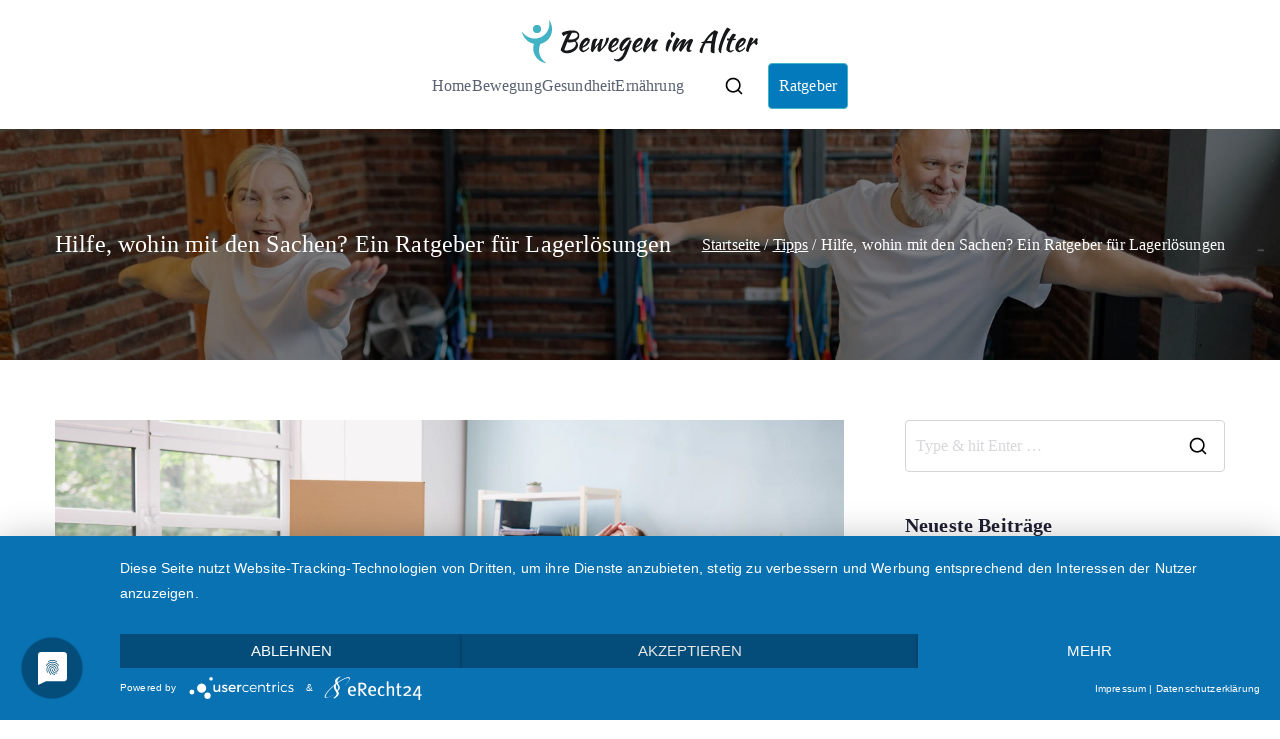

--- FILE ---
content_type: text/html; charset=UTF-8
request_url: https://bewegen-im-alter.de/hilfe-wohin-mit-den-sachen-ein-ratgeber-fuer-lagerloesungen/
body_size: 11474
content:
<!doctype html><html lang="de"><head><meta charset="UTF-8"><meta name="viewport" content="width=device-width, initial-scale=1"><link rel="profile" href="http://gmpg.org/xfn/11"><meta name='robots' content='index, follow, max-image-preview:large, max-snippet:-1, max-video-preview:-1' /><link media="all" href="https://bewegen-im-alter.de/wp-content/cache/autoptimize/css/autoptimize_62f0b99db90202768c42e2a512e631bc.css" rel="stylesheet"><title>Bewegen im Alter - Hilfe, wohin mit den Sachen? Ein Ratgeber für Lagerlösungen</title><meta name="description" content="Bewegen im Alter - Ihr Ratgeber - Hilfe, wohin mit den Sachen? Ein Ratgeber für Lagerlösungen" /><link rel="canonical" href="https://bewegen-im-alter.de/hilfe-wohin-mit-den-sachen-ein-ratgeber-fuer-lagerloesungen/" /><meta property="og:locale" content="de_DE" /><meta property="og:type" content="article" /><meta property="og:title" content="Bewegen im Alter - Hilfe, wohin mit den Sachen? Ein Ratgeber für Lagerlösungen" /><meta property="og:description" content="Bewegen im Alter - Ihr Ratgeber - Hilfe, wohin mit den Sachen? Ein Ratgeber für Lagerlösungen" /><meta property="og:url" content="https://bewegen-im-alter.de/hilfe-wohin-mit-den-sachen-ein-ratgeber-fuer-lagerloesungen/" /><meta property="og:site_name" content="Bewegen im Alter" /><meta property="article:published_time" content="2023-05-24T13:13:24+00:00" /><meta property="article:modified_time" content="2023-07-24T13:27:12+00:00" /><meta property="og:image" content="https://bewegen-im-alter.de/wp-content/uploads/2023/07/AdobeStock_618821939.jpg" /><meta property="og:image:width" content="1920" /><meta property="og:image:height" content="1012" /><meta property="og:image:type" content="image/jpeg" /><meta name="author" content="Bewegen im Alter" /><meta name="twitter:card" content="summary_large_image" /><meta name="twitter:label1" content="Verfasst von" /><meta name="twitter:data1" content="Bewegen im Alter" /><meta name="twitter:label2" content="Geschätzte Lesezeit" /><meta name="twitter:data2" content="3 Minuten" /> <script type="application/ld+json" class="yoast-schema-graph">{"@context":"https://schema.org","@graph":[{"@type":"Article","@id":"https://bewegen-im-alter.de/hilfe-wohin-mit-den-sachen-ein-ratgeber-fuer-lagerloesungen/#article","isPartOf":{"@id":"https://bewegen-im-alter.de/hilfe-wohin-mit-den-sachen-ein-ratgeber-fuer-lagerloesungen/"},"author":{"name":"Bewegen im Alter","@id":"https://bewegen-im-alter.de/#/schema/person/0a3ee399f3dce52330db7bc620a670eb"},"headline":"Hilfe, wohin mit den Sachen? Ein Ratgeber für Lagerlösungen","datePublished":"2023-05-24T13:13:24+00:00","dateModified":"2023-07-24T13:27:12+00:00","mainEntityOfPage":{"@id":"https://bewegen-im-alter.de/hilfe-wohin-mit-den-sachen-ein-ratgeber-fuer-lagerloesungen/"},"wordCount":568,"publisher":{"@id":"https://bewegen-im-alter.de/#organization"},"image":{"@id":"https://bewegen-im-alter.de/hilfe-wohin-mit-den-sachen-ein-ratgeber-fuer-lagerloesungen/#primaryimage"},"thumbnailUrl":"https://bewegen-im-alter.de/wp-content/uploads/2023/07/AdobeStock_618821939.jpg","articleSection":["Tipps"],"inLanguage":"de"},{"@type":"WebPage","@id":"https://bewegen-im-alter.de/hilfe-wohin-mit-den-sachen-ein-ratgeber-fuer-lagerloesungen/","url":"https://bewegen-im-alter.de/hilfe-wohin-mit-den-sachen-ein-ratgeber-fuer-lagerloesungen/","name":"Bewegen im Alter - Hilfe, wohin mit den Sachen? Ein Ratgeber für Lagerlösungen","isPartOf":{"@id":"https://bewegen-im-alter.de/#website"},"primaryImageOfPage":{"@id":"https://bewegen-im-alter.de/hilfe-wohin-mit-den-sachen-ein-ratgeber-fuer-lagerloesungen/#primaryimage"},"image":{"@id":"https://bewegen-im-alter.de/hilfe-wohin-mit-den-sachen-ein-ratgeber-fuer-lagerloesungen/#primaryimage"},"thumbnailUrl":"https://bewegen-im-alter.de/wp-content/uploads/2023/07/AdobeStock_618821939.jpg","datePublished":"2023-05-24T13:13:24+00:00","dateModified":"2023-07-24T13:27:12+00:00","description":"Bewegen im Alter - Ihr Ratgeber - Hilfe, wohin mit den Sachen? Ein Ratgeber für Lagerlösungen","breadcrumb":{"@id":"https://bewegen-im-alter.de/hilfe-wohin-mit-den-sachen-ein-ratgeber-fuer-lagerloesungen/#breadcrumb"},"inLanguage":"de","potentialAction":[{"@type":"ReadAction","target":["https://bewegen-im-alter.de/hilfe-wohin-mit-den-sachen-ein-ratgeber-fuer-lagerloesungen/"]}]},{"@type":"ImageObject","inLanguage":"de","@id":"https://bewegen-im-alter.de/hilfe-wohin-mit-den-sachen-ein-ratgeber-fuer-lagerloesungen/#primaryimage","url":"https://bewegen-im-alter.de/wp-content/uploads/2023/07/AdobeStock_618821939.jpg","contentUrl":"https://bewegen-im-alter.de/wp-content/uploads/2023/07/AdobeStock_618821939.jpg","width":1920,"height":1012,"caption":"Home Business Lieferung und Verpackung Arbeit"},{"@type":"BreadcrumbList","@id":"https://bewegen-im-alter.de/hilfe-wohin-mit-den-sachen-ein-ratgeber-fuer-lagerloesungen/#breadcrumb","itemListElement":[{"@type":"ListItem","position":1,"name":"Startseite","item":"https://bewegen-im-alter.de/"},{"@type":"ListItem","position":2,"name":"Ratgeber","item":"https://bewegen-im-alter.de/ratgeber/"},{"@type":"ListItem","position":3,"name":"Hilfe, wohin mit den Sachen? Ein Ratgeber für Lagerlösungen"}]},{"@type":"WebSite","@id":"https://bewegen-im-alter.de/#website","url":"https://bewegen-im-alter.de/","name":"Bewegen im Alter","description":"Der Ratgeber","publisher":{"@id":"https://bewegen-im-alter.de/#organization"},"potentialAction":[{"@type":"SearchAction","target":{"@type":"EntryPoint","urlTemplate":"https://bewegen-im-alter.de/?s={search_term_string}"},"query-input":{"@type":"PropertyValueSpecification","valueRequired":true,"valueName":"search_term_string"}}],"inLanguage":"de"},{"@type":"Organization","@id":"https://bewegen-im-alter.de/#organization","name":"Bewegen im Alter","url":"https://bewegen-im-alter.de/","logo":{"@type":"ImageObject","inLanguage":"de","@id":"https://bewegen-im-alter.de/#/schema/logo/image/","url":"https://bewegen-im-alter.de/wp-content/uploads/2021/03/Bewegen-im-Alter-Logo-Schwarz.png","contentUrl":"https://bewegen-im-alter.de/wp-content/uploads/2021/03/Bewegen-im-Alter-Logo-Schwarz.png","width":236,"height":43,"caption":"Bewegen im Alter"},"image":{"@id":"https://bewegen-im-alter.de/#/schema/logo/image/"}},{"@type":"Person","@id":"https://bewegen-im-alter.de/#/schema/person/0a3ee399f3dce52330db7bc620a670eb","name":"Bewegen im Alter","image":{"@type":"ImageObject","inLanguage":"de","@id":"https://bewegen-im-alter.de/#/schema/person/image/","url":"https://secure.gravatar.com/avatar/8ac067cf1f1302ec007959c287e8de1872bfc56447a475bdb4c23e0d6fe0e263?s=96&d=mm&r=g","contentUrl":"https://secure.gravatar.com/avatar/8ac067cf1f1302ec007959c287e8de1872bfc56447a475bdb4c23e0d6fe0e263?s=96&d=mm&r=g","caption":"Bewegen im Alter"},"sameAs":["https://bewegen-im-alter.de"]}]}</script> <link rel="alternate" type="application/rss+xml" title="Bewegen im Alter &raquo; Feed" href="https://bewegen-im-alter.de/feed/" /><link rel="alternate" title="oEmbed (JSON)" type="application/json+oembed" href="https://bewegen-im-alter.de/wp-json/oembed/1.0/embed?url=https%3A%2F%2Fbewegen-im-alter.de%2Fhilfe-wohin-mit-den-sachen-ein-ratgeber-fuer-lagerloesungen%2F" /><link rel="alternate" title="oEmbed (XML)" type="text/xml+oembed" href="https://bewegen-im-alter.de/wp-json/oembed/1.0/embed?url=https%3A%2F%2Fbewegen-im-alter.de%2Fhilfe-wohin-mit-den-sachen-ein-ratgeber-fuer-lagerloesungen%2F&#038;format=xml" /><style id='zakra-style-inline-css' type='text/css'>.zak-header-builder .zak-header-top-row{background-color:#18181B;}.zak-header-builder .zak-main-nav{border-bottom-color:#e9ecef;}.zak-header-builder .zak-secondary-nav{border-bottom-color:#e9ecef;}.zak-header-builder .zak-tertiary-menu{border-bottom-color:#e9ecef;}.zak-header-builder .zak-header-buttons .zak-header-button .zak-button{background-color:#027abb;}.zak-footer-builder .zak-footer-bottom-row{background-color:#18181B;}.zak-footer-builder .zak-footer-bottom-row{border-color:#3F3F46;}.zak-footer-builder .zak-footer-bottom-row{color:#fafafa;}.zak-header-builder, .zak-header-sticky-wrapper .sticky-header{border-color:#E4E4E7;}.zak-footer-builder .zak-footer-main-row ul li{border-bottom-width:0px;}.zak-footer-builder .zak-footer-main-row ul li{border-bottom-color:#e9ecef;}:root{--top-grid-columns: 4;
			--main-grid-columns: 4;
			--bottom-grid-columns: 1;
			} .zak-footer-builder .zak-bottom-row{justify-items: center;} .zak-footer-builder .zak-footer-main-row .widget-title, .zak-footer-builder .zak-footer-main-row h1, .zak-footer-builder .zak-footer-main-row h2, .zak-footer-builder .zak-footer-main-row h3, .zak-footer-builder .zak-footer-main-row h4, .zak-footer-builder .zak-footer-main-row h5, .zak-footer-builder .zak-footer-main-row h6{color:#ffffff;}.zak-footer-builder .zak-footer-bottom-row .zak-footer-col{flex-direction: column;}.zak-footer-builder .zak-footer-main-row .zak-footer-col{flex-direction: column;}.zak-footer-builder .zak-footer-top-row .zak-footer-col{flex-direction: column;}.zak-footer-builder .zak-copyright{text-align: center;}.zak-footer-builder .zak-footer-nav{display: flex; justify-content: center;}.zak-footer-builder .zak-footer-nav-2{display: flex; justify-content: center;}.zak-footer-builder .zak-html-1{text-align: center;}.zak-footer-builder .zak-html-2{text-align: center;}.zak-footer-builder .footer-social-icons{text-align: ;}.zak-footer-builder .widget-footer-sidebar-1{text-align: ;}.zak-footer-builder .widget-footer-sidebar-2{text-align: ;}.zak-footer-builder .widget-footer-sidebar-3{text-align: ;}.zak-footer-builder .widget-footer-sidebar-4{text-align: ;}.zak-footer-builder .widget-footer-bar-col-1-sidebar{text-align: ;}.zak-footer-builder .widget-footer-bar-col-2-sidebar{text-align: ;} :root{--zakra-color-1: #027ABB;--zakra-color-2: #015EA0;--zakra-color-3: #FFFFFF;--zakra-color-4: #F6FEFC;--zakra-color-5: #181818;--zakra-color-6: #1F1F32;--zakra-color-7: #3F3F46;--zakra-color-8: #FFFFFF;--zakra-color-9: #E4E4E7;}@media screen and (min-width: 768px) {.zak-primary{width:70%;}}a:hover, a:focus,
				.zak-primary-nav ul li:hover > a,
				.zak-primary-nav ul .current_page_item > a,
				.zak-entry-summary a,
				.zak-entry-meta a, .zak-post-content .zak-entry-footer a:hover,
				.pagebuilder-content a, .zak-style-2 .zak-entry-meta span,
				.zak-style-2 .zak-entry-meta a,
				.entry-title:hover a,
				.zak-breadcrumbs .trail-items a,
				.breadcrumbs .trail-items a,
				.entry-content a,
				.edit-link a,
				.zak-footer-bar a:hover,
				.widget li a,
				#comments .comment-content a,
				#comments .reply,
				button:hover,
				.zak-button:hover,
				.zak-entry-footer .edit-link a,
				.zak-header-action .yith-wcwl-items-count .yith-wcwl-icon span,
				.pagebuilder-content a, .zak-entry-footer a,
				.zak-header-buttons .zak-header-button--2 .zak-button,
				.zak-header-buttons .zak-header-button .zak-button:hover,
				.woocommerce-cart .coupon button.button{color:#42b3c4;}.zak-post-content .entry-button:hover .zak-icon,
				.zak-error-404 .zak-button:hover svg,
				.zak-style-2 .zak-entry-meta span .zak-icon,
				.entry-button .zak-icon{fill:#42b3c4;}blockquote, .wp-block-quote,
				button, input[type="button"],
				input[type="reset"],
				input[type="submit"],
				.wp-block-button .wp-block-button__link,
				blockquote.has-text-align-right, .wp-block-quote.has-text-align-right,
				button:hover,
				.wp-block-button .wp-block-button__link:hover,
				.zak-button:hover,
				.zak-header-buttons .zak-header-button .zak-button,
				.zak-header-buttons .zak-header-button.zak-header-button--2 .zak-button,
				.zak-header-buttons .zak-header-button .zak-button:hover,
				.woocommerce-cart .coupon button.button,
				.woocommerce-cart .actions > button.button{border-color:#42b3c4;}.zak-primary-nav.zak-layout-1-style-2 > ul > li.current_page_item > a::before,
				.zak-primary-nav.zak-layout-1-style-2 > ul a:hover::before,
				.zak-primary-nav.zak-layout-1-style-2 > ul > li.current-menu-item > a::before,
				.zak-primary-nav.zak-layout-1-style-3 > ul > li.current_page_item > a::before,
				.zak-primary-nav.zak-layout-1-style-3 > ul > li.current-menu-item > a::before,
				.zak-primary-nav.zak-layout-1-style-4 > ul > li.current_page_item > a::before,
				.zak-primary-nav.zak-layout-1-style-4 > ul > li.current-menu-item > a::before,
				.zak-scroll-to-top:hover, button, input[type="button"], input[type="reset"],
				input[type="submit"], .zak-header-buttons .zak-header-button--1 .zak-button,
				.wp-block-button .wp-block-button__link,
				.zak-menu-item-cart .cart-page-link .count,
				.widget .wp-block-heading::before,
				#comments .comments-title::before,
				#comments .comment-reply-title::before,
				.widget .widget-title::before,
				.zak-footer-builder .zak-footer-main-row .widget .wp-block-heading::before,
				.zak-footer-builder .zak-footer-top-row .widget .wp-block-heading::before,
				.zak-footer-builder .zak-footer-bottom-row .widget .wp-block-heading::before,
				.zak-footer-builder .zak-footer-main-row .widget .widget-title::before,
				.zak-footer-builder .zak-footer-top-row .widget .widget-title::before,
				.zak-footer-builder .zak-footer-bottom-row .widget .widget-title::before,
				.woocommerce-cart .actions .coupon button.button:hover,
				.woocommerce-cart .actions > button.button,
				.woocommerce-cart .actions > button.button:hover{background-color:#42b3c4;}button, input[type="button"],
				input[type="reset"],
				input[type="submit"],
				.wp-block-button .wp-block-button__link,
				.zak-button{border-color:#42b3c4;background-color:#42b3c4;}body, .woocommerce-ordering select{color:#596172;}.zak-header, .zak-post, .zak-secondary, .zak-footer-bar, .zak-primary-nav .sub-menu, .zak-primary-nav .sub-menu li, .posts-navigation, #comments, .post-navigation, blockquote, .wp-block-quote, .zak-posts .zak-post, .zak-content-area--boxed .widget{border-color:rgba(255,255,255,0.12);}hr .zak-container--separate, {background-color:rgba(255,255,255,0.12);}.entry-content a{color:#16181a;}.zak-entry-footer a:hover,
				.entry-button:hover,
				.zak-entry-footer a:hover,
				.entry-content a:hover,
				.pagebuilder-content a:hover, .pagebuilder-content a:hover{color:#42b3c4;}.entry-button:hover .zak-icon{fill:#42b3c4;}body{font-family:Heebo;font-weight:400;font-size:16px;line-height:1.8;}h1, h2, h3, h4, h5, h6{font-family:Kaushan Script;font-weight:400;line-height:1.3;}h1{font-family:Kaushan Script;font-weight:400;font-size:3.6rem;line-height:1.3;}button, input[type="button"], input[type="reset"], input[type="submit"], #infinite-handle span, .wp-block-button .wp-block-button__link{background-color:#42b3c4;}button:hover, input[type="button"]:hover, input[type="reset"]:hover, input[type="submit"]:hover, #infinite-handle span:hover, .wp-block-button .wp-block-button__link:hover{background-color:#16181a;}.site-title{color:#blank;}.zak-header .zak-top-bar{background-color:#ffffff;background-size:contain;}.zak-header .zak-main-header{background-color:#ffffff;background-size:contain;}.zak-header{border-bottom-width:0px;} .zak-header-sticky-wrapper .sticky-header{border-bottom-width:0px;}.zak-header-buttons .zak-header-button.zak-header-button--1 .zak-button{background-color:#027abb;}.zak-header .main-navigation{border-bottom-color:#e9ecef;}.zak-primary-nav ul li:not(.current-menu-item):hover > a, .zak-primary-nav.zak-menu-item--layout-2 > ul > li:not(.current-menu-item):hover > a, .zak-primary-nav ul li:not(.current-menu-item):hover > a, .zak-main-nav.zak-primary-nav ul.zak-primary-menu li:not(.current-menu-item):hover > a{color:#0bd4e2;}.zak-primary-nav ul li:hover > .zak-icon, .zak-primary-nav.zak-menu-item--layout-2 > ul > li:hover > .zak-icon{fill:#0bd4e2;}.zak-primary-nav.zak-layout-1-style-2 > ul li a:hover::before{background-color:#0bd4e2;}.zak-primary-nav ul li:active > a, .zak-primary-nav ul > li:not(.zak-header-button).current_page_item > a, .zak-primary-nav ul > li:not(.zak-header-button).current_page_ancestor > a, .zak-primary-nav ul > li:not(.zak-header-button).current-menu-item > a, .zak-primary-nav ul > li:not(.zak-header-button).current-menu-ancestor > a{color:#0bd4e2;}.zak-primary-nav.zak-layout-1-style-2 ul > li:not(.zak-header-button).current_page_item > a::before, .zak-primary-nav.zak-layout-1-style-2 ul > li:not(.zak-header-button).current_page_ancestor > a::before, .zak-primary-nav.zak-layout-1-style-2 ul > li:not(.zak-header-button).current-menu-item > a::before, .zak-primary-nav.zak-layout-1-style-2 ul > li:not(.zak-header-button).current-menu-ancestor > a::before, .zak-primary-nav.zak-layout-1-style-3 ul > li:not(.zak-header-button).current_page_item > a::before, .zak-primary-nav.zak-layout-1-style-3 ul > li:not(.zak-header-button).current_page_ancestor > a::before, .zak-primary-nav.zak-layout-1-style-3 ul > li:not(.zak-header-button).current-menu-item > a::before, .zak-primary-nav.zak-layout-1-style-3 ul > li:not(.zak-header-button).current-menu-ancestor > a::before, .zak-primary-nav.zak-layout-1-style-4 ul > li:not(.zak-header-button).current_page_item > a::before, .zak-primary-nav.zak-layout-1-style-4 ul > li:not(.zak-header-button).current_page_ancestor > a::before, .zak-primary-nav.zak-layout-1-style-4 ul > li:not(.zak-header-button).current-menu-item > a::before, .zak-primary-nav.zak-layout-1-style-4 ul > li:not(.zak-header-button).current-menu-ancestor > a::before{background-color:#0bd4e2;}.zak-primary-nav ul li:hover > .zak-icon, .zak-primary-nav.zak-menu-item--layout-2 > ul > li span{fill:#0bd4e2;}.has-page-header .zak-page-header{padding-top:100px;padding-right:0px;padding-bottom:100px;padding-left:0px;}.zak-page-header .zak-page-title, .zakra-single-article .zak-entry-header .entry-title{color:#ffffff;}.zak-page-header, .zak-container--separate .zak-page-header{background-color:#ffffff;background-image:url(https://bewegen-im-alter.de/wp-content/uploads/2021/03/pexels-yan-krukov-6815698-1.jpg);background-position:center bottom;background-size:cover;background-attachment:fixed;}.zak-page-header .breadcrumb-trail ul li{color:#ffffff;}.zak-page-header .breadcrumb-trail ul li::after{color:#ffffff;}.zak-page-header .breadcrumb-trail ul li a{color:#ffffff;}.zak-page-header .breadcrumb-trail ul li a:hover {color:#42b3c4;}.zak-page-header .zak-page-title, .zakra-single-article .zak-entry-header .entry-title{font-family:default;font-weight:500;line-height:1.3;}.zak-footer-cols{background-color:#ffffff;background-image:url(https://bewegen-im-alter.de/wp-content/uploads/2021/03/pexels-yan-krukov-6815698-1.jpg);background-size:cover;background-repeat:no-repeat;}.zak-footer .zak-footer-cols .widget-title, .zak-footer-cols h1, .zak-footer-cols h2, .zak-footer-cols h3, .zak-footer-cols h4, .zak-footer-cols h5, .zak-footer-cols h6{color:#ffffff;}.zak-footer .zak-footer-cols, .zak-footer .zak-footer-cols p{color:#ffffff;}.zak-footer .zak-footer-cols a, .zak-footer-col .widget ul a{color:#ffffff;}.zak-footer .zak-footer-cols a:hover, .zak-footer-col .widget ul a:hover, .zak-footer .zak-footer-cols a:focus{color:#42b3c4;}.zak-footer-cols{border-top-width:0px;}.zak-footer-cols{border-top-color:#e9ecef;}.zak-footer-cols ul li{border-bottom-width:0px;}.zak-footer-cols ul li{border-bottom-color:#e9ecef;}.zak-footer-bar{background-color:#0f1316;}.zak-footer-bar{color:#ffffff;}.zak-footer-bar a{color:#ffffff;}.zak-footer-bar a:hover, .zak-footer-bar a:focus{color:#42b3c4;}.zak-footer-bar{border-top-color:rgba(255,255,255,0.12);}.zak-scroll-to-top{background-color:#00281c;}.zak-scroll-to-top:hover{background-color:#42b3c4;}:root {--e-global-color-zakracolor1: #027ABB;--e-global-color-zakracolor2: #015EA0;--e-global-color-zakracolor3: #FFFFFF;--e-global-color-zakracolor4: #F6FEFC;--e-global-color-zakracolor5: #181818;--e-global-color-zakracolor6: #1F1F32;--e-global-color-zakracolor7: #3F3F46;--e-global-color-zakracolor8: #FFFFFF;--e-global-color-zakracolor9: #E4E4E7;}
/*# sourceURL=zakra-style-inline-css */</style><link rel="https://api.w.org/" href="https://bewegen-im-alter.de/wp-json/" /><link rel="alternate" title="JSON" type="application/json" href="https://bewegen-im-alter.de/wp-json/wp/v2/posts/760" /><link rel="EditURI" type="application/rsd+xml" title="RSD" href="https://bewegen-im-alter.de/xmlrpc.php?rsd" /><meta name="generator" content="WordPress 6.9" /><link rel='shortlink' href='https://bewegen-im-alter.de/?p=760' /> <script type="application/javascript" src="https://app.usercentrics.eu/latest/main.js" id="Ud9YgLjhM"></script><meta name="generator" content="Elementor 3.34.2; features: additional_custom_breakpoints; settings: css_print_method-external, google_font-enabled, font_display-auto"><link rel="icon" href="https://bewegen-im-alter.de/wp-content/uploads/2021/03/Bewegen-im-Alter-Favicon.png" sizes="32x32" /><link rel="icon" href="https://bewegen-im-alter.de/wp-content/uploads/2021/03/Bewegen-im-Alter-Favicon.png" sizes="192x192" /><link rel="apple-touch-icon" href="https://bewegen-im-alter.de/wp-content/uploads/2021/03/Bewegen-im-Alter-Favicon.png" /><meta name="msapplication-TileImage" content="https://bewegen-im-alter.de/wp-content/uploads/2021/03/Bewegen-im-Alter-Favicon.png" /></head><body class="wp-singular post-template-default single single-post postid-760 single-format-standard wp-custom-logo wp-theme-zakra zak-site-layout--contained zak-site-layout--right zak-container--wide zak-content-area--bordered has-page-header has-breadcrumbs elementor-default elementor-kit-263"><div id="page" class="zak-site"> <a class="skip-link screen-reader-text" href="#zak-content">Zum Inhalt springen</a><header id="zak-masthead" class="zak-header zak-layout-1 zak-layout-1-style-2"><div class="zak-main-header"><div class="zak-container"><div class="zak-row"><div class="zak-header-col zak-header-col--1"><div class="site-branding"> <a href="https://bewegen-im-alter.de/" class="custom-logo-link" rel="home"><noscript><img width="236" height="43" src="https://bewegen-im-alter.de/wp-content/uploads/2021/03/Bewegen-im-Alter-Logo-Schwarz.png" class="custom-logo" alt="Bewegen im Alter Logo Schwarz" decoding="async" /></noscript><img width="236" height="43" src='data:image/svg+xml,%3Csvg%20xmlns=%22http://www.w3.org/2000/svg%22%20viewBox=%220%200%20236%2043%22%3E%3C/svg%3E' data-src="https://bewegen-im-alter.de/wp-content/uploads/2021/03/Bewegen-im-Alter-Logo-Schwarz.png" class="lazyload custom-logo" alt="Bewegen im Alter Logo Schwarz" decoding="async" /></a><div class="site-info-wrap"><p class="site-title "> <a href="https://bewegen-im-alter.de/" rel="home">Bewegen im Alter</a></p><p class="site-description ">Der Ratgeber</p></div></div></div><div class="zak-header-col zak-header-col--2"><nav id="zak-primary-nav" class="zak-main-nav main-navigation zak-primary-nav zak-layout-1 zak-layout-1-style-1"><ul id="zak-primary-menu" class="zak-primary-menu"><li id="menu-item-303" class="menu-item menu-item-type-post_type menu-item-object-page menu-item-home menu-item-303"><a href="https://bewegen-im-alter.de/">Home</a></li><li id="menu-item-424" class="menu-item menu-item-type-taxonomy menu-item-object-category menu-item-424"><a href="https://bewegen-im-alter.de/thema/bewegung/">Bewegung</a></li><li id="menu-item-423" class="menu-item menu-item-type-taxonomy menu-item-object-category menu-item-423"><a href="https://bewegen-im-alter.de/thema/gesundheit/">Gesundheit</a></li><li id="menu-item-425" class="menu-item menu-item-type-taxonomy menu-item-object-category menu-item-425"><a href="https://bewegen-im-alter.de/thema/ernaehrung/">Ernährung</a></li></ul></nav><div class="zak-header-actions zak-header-actions--desktop"><div class="zak-header-action zak-header-search"> <a href="#" class="zak-header-search__toggle"> <svg class="zak-icon zakra-icon--magnifying-glass" xmlns="http://www.w3.org/2000/svg" viewBox="0 0 24 24"><path d="M21 22c-.3 0-.5-.1-.7-.3L16.6 18c-1.5 1.2-3.5 2-5.6 2-5 0-9-4-9-9s4-9 9-9 9 4 9 9c0 2.1-.7 4.1-2 5.6l3.7 3.7c.4.4.4 1 0 1.4-.2.2-.4.3-.7.3zM11 4c-3.9 0-7 3.1-7 7s3.1 7 7 7c1.9 0 3.6-.8 4.9-2 0 0 0-.1.1-.1s0 0 .1-.1c1.2-1.3 2-3 2-4.9C18 7.1 14.9 4 11 4z" /></svg> </a><div class="zak-search-container"><form role="search" method="get" class="zak-search-form" action="https://bewegen-im-alter.de/"> <label class="zak-search-field-label"><div class="zak-icon--search"> <svg class="zak-icon zakra-icon--magnifying-glass" xmlns="http://www.w3.org/2000/svg" viewBox="0 0 24 24"><path d="M21 22c-.3 0-.5-.1-.7-.3L16.6 18c-1.5 1.2-3.5 2-5.6 2-5 0-9-4-9-9s4-9 9-9 9 4 9 9c0 2.1-.7 4.1-2 5.6l3.7 3.7c.4.4.4 1 0 1.4-.2.2-.4.3-.7.3zM11 4c-3.9 0-7 3.1-7 7s3.1 7 7 7c1.9 0 3.6-.8 4.9-2 0 0 0-.1.1-.1s0 0 .1-.1c1.2-1.3 2-3 2-4.9C18 7.1 14.9 4 11 4z" /></svg></div> <span class="screen-reader-text">Search for:</span> <input type="search"
 class="zak-search-field"
 placeholder="Type &amp; hit Enter &hellip;"
 value=""
 name="s"
 title="Search for:"
 > </label> <input type="submit" class="zak-search-submit"
 value="Search" /></form> <button class="zak-icon--close" role="button"> </button></div></div></div><div class="zak-header-buttons zak-header-buttons--desktop"><div class="zak-header-button zak-header-button--1"> <a class="zak-button" href="https://bewegen-im-alter.de/ratgeber/"
 class=""> Ratgeber </a></div></div><div class="zak-toggle-menu "  > <button class="zak-menu-toggle"
 aria-label="Primäres Menü" > <svg class="zak-icon zakra-icon--magnifying-glass-bars" xmlns="http://www.w3.org/2000/svg" viewBox="0 0 24 24"><path d="M17 20H3a1 1 0 0 1 0-2h14a1 1 0 0 1 0 2Zm4-2a1 1 0 0 1-.71-.29L18 15.4a6.29 6.29 0 0 1-10-5A6.43 6.43 0 0 1 14.3 4a6.31 6.31 0 0 1 6.3 6.3 6.22 6.22 0 0 1-1.2 3.7l2.31 2.3a1 1 0 0 1 0 1.42A1 1 0 0 1 21 18ZM14.3 6a4.41 4.41 0 0 0-4.3 4.4 4.25 4.25 0 0 0 4.3 4.2 4.36 4.36 0 0 0 4.3-4.3A4.36 4.36 0 0 0 14.3 6ZM6 14H3a1 1 0 0 1 0-2h3a1 1 0 0 1 0 2Zm0-6H3a1 1 0 0 1 0-2h3a1 1 0 0 1 0 2Z" /></svg> </button><nav id="zak-mobile-nav" class="zak-main-nav zak-mobile-nav"  ><div class="zak-mobile-nav__header"><div class="zak-search-container"><form role="search" method="get" class="zak-search-form" action="https://bewegen-im-alter.de/"> <label class="zak-search-field-label"><div class="zak-icon--search"> <svg class="zak-icon zakra-icon--magnifying-glass" xmlns="http://www.w3.org/2000/svg" viewBox="0 0 24 24"><path d="M21 22c-.3 0-.5-.1-.7-.3L16.6 18c-1.5 1.2-3.5 2-5.6 2-5 0-9-4-9-9s4-9 9-9 9 4 9 9c0 2.1-.7 4.1-2 5.6l3.7 3.7c.4.4.4 1 0 1.4-.2.2-.4.3-.7.3zM11 4c-3.9 0-7 3.1-7 7s3.1 7 7 7c1.9 0 3.6-.8 4.9-2 0 0 0-.1.1-.1s0 0 .1-.1c1.2-1.3 2-3 2-4.9C18 7.1 14.9 4 11 4z" /></svg></div> <span class="screen-reader-text">Search for:</span> <input type="search"
 class="zak-search-field"
 placeholder="Type &amp; hit Enter &hellip;"
 value=""
 name="s"
 title="Search for:"
 > </label> <input type="submit" class="zak-search-submit"
 value="Search" /></form> <button class="zak-icon--close" role="button"> </button></div> <button id="zak-mobile-nav-close" class="zak-mobile-nav-close" aria-label="Schließen-Button"> <svg class="zak-icon zakra-icon--x-mark" xmlns="http://www.w3.org/2000/svg" viewBox="0 0 24 24"><path d="m14 12 7.6-7.6c.6-.6.6-1.5 0-2-.6-.6-1.5-.6-2 0L12 10 4.4 2.4c-.6-.6-1.5-.6-2 0s-.6 1.5 0 2L10 12l-7.6 7.6c-.6.6-.6 1.5 0 2 .3.3.6.4 1 .4s.7-.1 1-.4L12 14l7.6 7.6c.3.3.6.4 1 .4s.7-.1 1-.4c.6-.6.6-1.5 0-2L14 12z" /></svg> </button></div><ul id="zak-mobile-menu" class="zak-mobile-menu"><li class="menu-item menu-item-type-post_type menu-item-object-page menu-item-home menu-item-303"><a href="https://bewegen-im-alter.de/">Home</a></li><li class="menu-item menu-item-type-taxonomy menu-item-object-category menu-item-424"><a href="https://bewegen-im-alter.de/thema/bewegung/">Bewegung</a></li><li class="menu-item menu-item-type-taxonomy menu-item-object-category menu-item-423"><a href="https://bewegen-im-alter.de/thema/gesundheit/">Gesundheit</a></li><li class="menu-item menu-item-type-taxonomy menu-item-object-category menu-item-425"><a href="https://bewegen-im-alter.de/thema/ernaehrung/">Ernährung</a></li></ul><div class="zak-mobile-menu-label"></div></nav></div></div></div></div></div></header><div class="zak-page-header zak-style-1"><div class="zak-container"><div class="zak-row"><div class="zak-page-header__title"><h1 class="zak-page-title"> Hilfe, wohin mit den Sachen? Ein Ratgeber für Lagerlösungen</h1></div><div class="zak-breadcrumbs"><nav role="navigation" aria-label="Brotkrümelnavigation" class="breadcrumb-trail breadcrumbs" itemprop="breadcrumb"><ul class="trail-items" itemscope itemtype="http://schema.org/BreadcrumbList"><meta name="numberOfItems" content="3" /><meta name="itemListOrder" content="Ascending" /><li itemprop="itemListElement" itemscope itemtype="http://schema.org/ListItem" class="trail-item"><a href="https://bewegen-im-alter.de/" rel="home" itemprop="item"><span itemprop="name">Startseite</span></a><meta itemprop="position" content="1" /></li><li itemprop="itemListElement" itemscope itemtype="http://schema.org/ListItem" class="trail-item"><a href="https://bewegen-im-alter.de/thema/tipps/" itemprop="item"><span itemprop="name">Tipps</span></a><meta itemprop="position" content="2" /></li><li class="trail-item trail-end"><span>Hilfe, wohin mit den Sachen? Ein Ratgeber für Lagerlösungen</span></li></ul></nav></div></div></div></div><div id="zak-content" class="zak-content"><div class="zak-container"><div class="zak-row"><main id="zak-primary" class="zak-primary"><article id="post-760" class="zak-style-1 post-760 post type-post status-publish format-standard has-post-thumbnail hentry category-tipps zakra-single-article zakra-article-post"><div class="zak-entry-thumbnail"> <img fetchpriority="high" width="1920" height="1012" src="https://bewegen-im-alter.de/wp-content/uploads/2023/07/AdobeStock_618821939.jpg" class="attachment-post-thumbnail size-post-thumbnail wp-post-image" alt="Home Business Lieferung und Verpackung Arbeit" decoding="async" srcset="https://bewegen-im-alter.de/wp-content/uploads/2023/07/AdobeStock_618821939.jpg 1920w, https://bewegen-im-alter.de/wp-content/uploads/2023/07/AdobeStock_618821939-300x158.jpg 300w, https://bewegen-im-alter.de/wp-content/uploads/2023/07/AdobeStock_618821939-1024x540.jpg 1024w, https://bewegen-im-alter.de/wp-content/uploads/2023/07/AdobeStock_618821939-768x405.jpg 768w, https://bewegen-im-alter.de/wp-content/uploads/2023/07/AdobeStock_618821939-1536x810.jpg 1536w" sizes="(max-width: 1920px) 100vw, 1920px" /></div><div class="zak-post-content"><header class="zak-entry-header"></header><div class="zak-entry-meta"> <span class="zak-byline"> Von <span class="author vcard"><a class="url fn n" href="https://bewegen-im-alter.de/author/klaus-bia/">Bewegen im Alter</a></span></span><span class="zak-posted-on">Beitrag veröffentlicht am <a href="https://bewegen-im-alter.de/hilfe-wohin-mit-den-sachen-ein-ratgeber-fuer-lagerloesungen/" rel="bookmark"><time class="entry-date published updated" datetime="2023-05-24T13:13:24+00:00">Mai 24, 2023</time></a></span><span class="zak-cat-links">Beitrag gepostet in <a href="https://bewegen-im-alter.de/thema/tipps/" rel="category tag">Tipps</a></span></div><div class="entry-content"><p><strong>Im Laufe des Lebens sammeln sich viele Dinge an: Erinnerungsstücke, saisonale Dekorationen, Hobbyutensilien und vieles mehr. Doch nicht immer gibt es ausreichend Platz in unseren eigenen vier Wänden, um all diese Sachen aufzubewahren. Hier kommen Lagerlösungen ins Spiel, die eine praktische Möglichkeit bieten, den eigenen Besitz sicher und gut organisiert zu verwahren. In diesem Artikel werden wir Ihnen verschiedene Lageroptionen vorstellen und Ihnen Tipps geben, wie Sie effizienten Stauraum schaffen können.</strong></p><h2>Selfstorage – Moderne Flexibilität für zusätzlichen Raum</h2><p>Selfstorage ist eine zeitgemäße Lösung für zusätzlichen Stauraum. Dabei handelt es sich um individuell zugängliche Lagerräume oder -container, die von Unternehmen speziell für die Aufbewahrung von persönlichen Gegenständen vermietet werden. Der Vorteil liegt in der Flexibilität: Sie können selbst bestimmen, was Sie einlagern möchten und wie oft Sie auf Ihre Gegenstände zugreifen wollen. Die Lagermöglichkeiten sind in verschiedenen Größen verfügbar, sodass Sie genau den Platz mieten können, den Sie benötigen. Die Lageranlagen sind in der Regel gut gesichert und bieten Ihnen somit eine sichere Aufbewahrung für Ihre Besitztümer.</p><h3>Lagerboxen – Praktische Ordnung für Ihren Besitz</h3><p><a href="https://www.lagerbox.com/" target="_blank" rel="noopener">Lagerboxen</a> sind eine weitere beliebte Lösung, um zusätzlichen Stauraum zu schaffen. Diese robusten Boxen können Sie bequem in Ihrem Keller, auf dem Dachboden oder in einem Lagerraum stapeln. Dabei haben Sie die Möglichkeit, Ihre Gegenstände in verschiedenen Boxen nach Kategorien zu sortieren und somit eine übersichtliche Ordnung zu schaffen. Besonders für saisonale Gegenstände oder Hobbyutensilien bieten Lagerboxen eine platzsparende und praktische Lösung.</p><h3>Die Garage optimal nutzen – Clevere Aufbewahrungsideen</h3><p>Oftmals wird die Garage als Abstellraum für Fahrräder, Werkzeug und Gartenutensilien genutzt. Doch mit der richtigen Organisation können Sie noch viel mehr aus Ihrer Garage herausholen. Regale, Hakenleisten und Wandhalterungen bieten Ihnen die Möglichkeit, Ihre Sachen platzsparend und ordentlich zu verstauen. Durch eine kluge Aufteilung schaffen Sie zusätzlichen Stauraum und gewinnen mehr Platz für Ihr Auto.</p><p><noscript><img decoding="async" class="aligncenter size-full wp-image-762" src="https://bewegen-im-alter.de/wp-content/uploads/2023/07/AdobeStock_555122692.jpg" alt="Männlicher Inventarverwalter, der einen Laptop im Lagerraum benutzt, mit Kunden kommuniziert und Projekte aufschreibt." width="1920" height="1080" srcset="https://bewegen-im-alter.de/wp-content/uploads/2023/07/AdobeStock_555122692.jpg 1920w, https://bewegen-im-alter.de/wp-content/uploads/2023/07/AdobeStock_555122692-300x169.jpg 300w, https://bewegen-im-alter.de/wp-content/uploads/2023/07/AdobeStock_555122692-1024x576.jpg 1024w, https://bewegen-im-alter.de/wp-content/uploads/2023/07/AdobeStock_555122692-768x432.jpg 768w, https://bewegen-im-alter.de/wp-content/uploads/2023/07/AdobeStock_555122692-1536x864.jpg 1536w" sizes="(max-width: 1920px) 100vw, 1920px" /></noscript><img decoding="async" class="lazyload aligncenter size-full wp-image-762" src='data:image/svg+xml,%3Csvg%20xmlns=%22http://www.w3.org/2000/svg%22%20viewBox=%220%200%201920%201080%22%3E%3C/svg%3E' data-src="https://bewegen-im-alter.de/wp-content/uploads/2023/07/AdobeStock_555122692.jpg" alt="Männlicher Inventarverwalter, der einen Laptop im Lagerraum benutzt, mit Kunden kommuniziert und Projekte aufschreibt." width="1920" height="1080" data-srcset="https://bewegen-im-alter.de/wp-content/uploads/2023/07/AdobeStock_555122692.jpg 1920w, https://bewegen-im-alter.de/wp-content/uploads/2023/07/AdobeStock_555122692-300x169.jpg 300w, https://bewegen-im-alter.de/wp-content/uploads/2023/07/AdobeStock_555122692-1024x576.jpg 1024w, https://bewegen-im-alter.de/wp-content/uploads/2023/07/AdobeStock_555122692-768x432.jpg 768w, https://bewegen-im-alter.de/wp-content/uploads/2023/07/AdobeStock_555122692-1536x864.jpg 1536w" data-sizes="(max-width: 1920px) 100vw, 1920px" /></p><h3>Dachboden und Keller effizient nutzen – Platz für Erinnerungen</h3><p>Der Dachboden und der Keller sind oft die ersten Anlaufstellen für die Aufbewahrung von Erinnerungsstücken, alten Möbeln und weiteren Gegenständen, die nicht täglich benötigt werden. Doch auch hier ist eine effiziente Nutzung wichtig. Durch das Anbringen von Regalen, das Stapeln von Kartons und das Verwenden von Aufbewahrungsboxen können Sie den vorhandenen Raum optimal ausnutzen und Ordnung schaffen.</p><h3>Kreative Lösungen für kleine Wohnungen – Platzsparende Möbel und Aufbewahrungsideen</h3><p>In kleinen Wohnungen ist es oft eine Herausforderung, ausreichend Stauraum zu schaffen. Doch mit kreativen Möbelstücken und cleveren Aufbewahrungsideen lässt sich auch hier zusätzlicher Raum gewinnen. Betten mit integrierten Schubladen, ausklappbare Tische oder Wandregale bieten Ihnen die Möglichkeit, den begrenzten Platz bestmöglich zu nutzen. Durch multifunktionale Möbelstücke schaffen Sie eine ordentliche und aufgeräumte Wohnatmosphäre.</p><h3>Fazit:</h3><p>Eine effiziente Lagerung Ihrer Sachen ist wichtig, um den Überblick zu behalten und mehr Platz in Ihrem Zuhause zu schaffen. Ob durch Selfstorage, Lagerboxen oder clevere Aufbewahrungsideen &#8211; es gibt zahlreiche Möglichkeiten, Ihren Besitz sicher und ordentlich zu verstauen. Mit einem gut organisierten Lagerungssystem können Sie Ihren Wohnraum optimal nutzen und sich rundum wohlfühlen.</p><p><strong>Bildnachweis:</strong></p><p>Andrey Popov &#8211; stock.adobe.com</p><p>Gorodenkoff &#8211; stock.adobe.com</p><div class="extra-hatom"><span class="entry-title">Hilfe, wohin mit den Sachen? Ein Ratgeber für Lagerlösungen</span></div></div></article><nav class="navigation post-navigation" aria-label="Beiträge"><h2 class="screen-reader-text">Beitrags-Navigation</h2><div class="nav-links"><div class="nav-previous"><a href="https://bewegen-im-alter.de/navigieren-durch-die-informationsflut/" rel="prev">Navigieren durch die Informationsflut</a></div><div class="nav-next"><a href="https://bewegen-im-alter.de/ausland-trifft-auf-erfahrung-die-neue-generation-der-pflege-im-alter/" rel="next">Ausland trifft auf Erfahrung: Die neue Generation der Pflege im Alter</a></div></div></nav></main><aside id="zak-secondary" class="zak-secondary "><section id="search-3" class="widget widget-sidebar-right widget_search"><div class="zak-search-container"><form role="search" method="get" class="zak-search-form" action="https://bewegen-im-alter.de/"> <label class="zak-search-field-label"><div class="zak-icon--search"> <svg class="zak-icon zakra-icon--magnifying-glass" xmlns="http://www.w3.org/2000/svg" viewBox="0 0 24 24"><path d="M21 22c-.3 0-.5-.1-.7-.3L16.6 18c-1.5 1.2-3.5 2-5.6 2-5 0-9-4-9-9s4-9 9-9 9 4 9 9c0 2.1-.7 4.1-2 5.6l3.7 3.7c.4.4.4 1 0 1.4-.2.2-.4.3-.7.3zM11 4c-3.9 0-7 3.1-7 7s3.1 7 7 7c1.9 0 3.6-.8 4.9-2 0 0 0-.1.1-.1s0 0 .1-.1c1.2-1.3 2-3 2-4.9C18 7.1 14.9 4 11 4z" /></svg></div> <span class="screen-reader-text">Search for:</span> <input type="search"
 class="zak-search-field"
 placeholder="Type &amp; hit Enter &hellip;"
 value=""
 name="s"
 title="Search for:"
 > </label> <input type="submit" class="zak-search-submit"
 value="Search" /></form> <button class="zak-icon--close" role="button"> </button></div></section><section id="recent-posts-3" class="widget widget-sidebar-right widget_recent_entries"><h2 class="widget-title">Neueste Beiträge</h2><ul><li> <a href="https://bewegen-im-alter.de/diese-5-bewegungsuebungen-steigern-ihre-mobilitaet-im-alter-messbar/">Diese 5 Bewegungsübungen steigern Ihre Mobilität im Alter messbar</a></li><li> <a href="https://bewegen-im-alter.de/bewegung-neu-gedacht-wie-der-eigene-pool-zur-quelle-von-aktivitaet-wird/">Bewegung neu gedacht: Wie der eigene Pool zur Quelle von Aktivität wird</a></li><li> <a href="https://bewegen-im-alter.de/vom-altbau-zur-wohlfuehl-oase-ideen-fuer-ihre-vier-waende/">Vom Altbau zur Wohlfühl-Oase: Ideen für Ihre vier Wände</a></li><li> <a href="https://bewegen-im-alter.de/fuer-jeden-typ-das-richtige-geschenkideen-mit-charakter/">Für jeden Typ das Richtige: Geschenkideen mit Charakter</a></li><li> <a href="https://bewegen-im-alter.de/mehr-kraft-im-alltag-so-bleibt-der-koerper-ab-50-leistungsfaehig/">Mehr Kraft im Alltag: So bleibt der Körper ab 50 leistungsfähig</a></li></ul></section><section id="categories-3" class="widget widget-sidebar-right widget_categories"><h2 class="widget-title">Kategorien</h2><ul><li class="cat-item cat-item-1"><a href="https://bewegen-im-alter.de/thema/allgemein/">Allgemein</a></li><li class="cat-item cat-item-11"><a href="https://bewegen-im-alter.de/thema/bewegung/">Bewegung</a></li><li class="cat-item cat-item-12"><a href="https://bewegen-im-alter.de/thema/ernaehrung/">Ernährung</a></li><li class="cat-item cat-item-10"><a href="https://bewegen-im-alter.de/thema/gesundheit/">Gesundheit</a></li><li class="cat-item cat-item-2"><a href="https://bewegen-im-alter.de/thema/tipps/">Tipps</a></li></ul></section><section id="media_image-3" class="widget widget-sidebar-right widget_media_image"><noscript><img width="236" height="43" src="https://bewegen-im-alter.de/wp-content/uploads/2021/03/Bewegen-im-Alter-Logo-Schwarz.png" class="image wp-image-324  attachment-full size-full" alt="Bewegen im Alter Logo Schwarz" style="max-width: 100%; height: auto;" decoding="async" /></noscript><img width="236" height="43" src='data:image/svg+xml,%3Csvg%20xmlns=%22http://www.w3.org/2000/svg%22%20viewBox=%220%200%20236%2043%22%3E%3C/svg%3E' data-src="https://bewegen-im-alter.de/wp-content/uploads/2021/03/Bewegen-im-Alter-Logo-Schwarz.png" class="lazyload image wp-image-324  attachment-full size-full" alt="Bewegen im Alter Logo Schwarz" style="max-width: 100%; height: auto;" decoding="async" /></section></aside></div></div></div><footer id="zak-footer" class="zak-footer "><div class="zak-footer-cols zak-layout-1 zak-layout-1-style-4"><div class="zak-container"><div class="zak-row"><div class="zak-footer-col zak-footer-col--1"><section id="media_image-4" class="widget widget-footer-sidebar-1 widget_media_image"><noscript><img width="236" height="43" src="https://bewegen-im-alter.de/wp-content/uploads/2021/03/Bewegen-im-Alter-Logo.png" class="image wp-image-323  attachment-full size-full" alt="Bewegen im Alter Logo" style="max-width: 100%; height: auto;" decoding="async" /></noscript><img width="236" height="43" src='data:image/svg+xml,%3Csvg%20xmlns=%22http://www.w3.org/2000/svg%22%20viewBox=%220%200%20236%2043%22%3E%3C/svg%3E' data-src="https://bewegen-im-alter.de/wp-content/uploads/2021/03/Bewegen-im-Alter-Logo.png" class="lazyload image wp-image-323  attachment-full size-full" alt="Bewegen im Alter Logo" style="max-width: 100%; height: auto;" decoding="async" /></section><section id="nav_menu-6" class="widget widget-footer-sidebar-1 widget_nav_menu"><div class="menu-primary-menu-container"><ul id="menu-primary-menu" class="menu"><li class="menu-item menu-item-type-post_type menu-item-object-page menu-item-home menu-item-303"><a href="https://bewegen-im-alter.de/">Home</a></li><li class="menu-item menu-item-type-taxonomy menu-item-object-category menu-item-424"><a href="https://bewegen-im-alter.de/thema/bewegung/">Bewegung</a></li><li class="menu-item menu-item-type-taxonomy menu-item-object-category menu-item-423"><a href="https://bewegen-im-alter.de/thema/gesundheit/">Gesundheit</a></li><li class="menu-item menu-item-type-taxonomy menu-item-object-category menu-item-425"><a href="https://bewegen-im-alter.de/thema/ernaehrung/">Ernährung</a></li></ul></div></section></div><div class="zak-footer-col zak-footer-col--2"></div><div class="zak-footer-col zak-footer-col--3"><section id="recent-posts-5" class="widget widget-footer-sidebar-3 widget_recent_entries"><h2 class="widget-title">Neueste Beiträge</h2><ul><li> <a href="https://bewegen-im-alter.de/diese-5-bewegungsuebungen-steigern-ihre-mobilitaet-im-alter-messbar/">Diese 5 Bewegungsübungen steigern Ihre Mobilität im Alter messbar</a></li><li> <a href="https://bewegen-im-alter.de/bewegung-neu-gedacht-wie-der-eigene-pool-zur-quelle-von-aktivitaet-wird/">Bewegung neu gedacht: Wie der eigene Pool zur Quelle von Aktivität wird</a></li><li> <a href="https://bewegen-im-alter.de/vom-altbau-zur-wohlfuehl-oase-ideen-fuer-ihre-vier-waende/">Vom Altbau zur Wohlfühl-Oase: Ideen für Ihre vier Wände</a></li></ul></section></div><div class="zak-footer-col zak-footer-col--4"></div></div></div></div><div class="zak-footer-bar zak-style-1"><div class="zak-container"><div class="zak-row"><div class="zak-footer-bar__1"><p>Copyright © 2021 Bewegen im Alter.</p></div><div class="zak-footer-bar__2"><p><a href="https://bewegen-im-alter.de/impressum/">Impressum </a>| <a href="https://bewegen-im-alter.de/datenschutz/">Datenschutz</a></p></div></div></div></div></footer></div> <a href="#" id="zak-scroll-to-top" class="zak-scroll-to-top"> <svg class="zak-icon zakra-icon--chevron-up" xmlns="http://www.w3.org/2000/svg" viewBox="0 0 24 24"><path d="M21 17.5c-.3 0-.5-.1-.7-.3L12 8.9l-8.3 8.3c-.4.4-1 .4-1.4 0s-.4-1 0-1.4l9-9c.4-.4 1-.4 1.4 0l9 9c.4.4.4 1 0 1.4-.2.2-.4.3-.7.3z" /></svg> <span class="screen-reader-text">Nach oben scrollen</span> </a><div class="zak-overlay-wrapper"></div> <script type="speculationrules">{"prefetch":[{"source":"document","where":{"and":[{"href_matches":"/*"},{"not":{"href_matches":["/wp-*.php","/wp-admin/*","/wp-content/uploads/*","/wp-content/*","/wp-content/plugins/*","/wp-content/themes/zakra/*","/*\\?(.+)"]}},{"not":{"selector_matches":"a[rel~=\"nofollow\"]"}},{"not":{"selector_matches":".no-prefetch, .no-prefetch a"}}]},"eagerness":"conservative"}]}</script> <script>const lazyloadRunObserver = () => {
					const lazyloadBackgrounds = document.querySelectorAll( `.e-con.e-parent:not(.e-lazyloaded)` );
					const lazyloadBackgroundObserver = new IntersectionObserver( ( entries ) => {
						entries.forEach( ( entry ) => {
							if ( entry.isIntersecting ) {
								let lazyloadBackground = entry.target;
								if( lazyloadBackground ) {
									lazyloadBackground.classList.add( 'e-lazyloaded' );
								}
								lazyloadBackgroundObserver.unobserve( entry.target );
							}
						});
					}, { rootMargin: '200px 0px 200px 0px' } );
					lazyloadBackgrounds.forEach( ( lazyloadBackground ) => {
						lazyloadBackgroundObserver.observe( lazyloadBackground );
					} );
				};
				const events = [
					'DOMContentLoaded',
					'elementor/lazyload/observe',
				];
				events.forEach( ( event ) => {
					document.addEventListener( event, lazyloadRunObserver );
				} );</script> <noscript><style>.lazyload{display:none;}</style></noscript><script data-noptimize="1">window.lazySizesConfig=window.lazySizesConfig||{};window.lazySizesConfig.loadMode=1;</script><script async data-noptimize="1" src='https://bewegen-im-alter.de/wp-content/plugins/autoptimize/classes/external/js/lazysizes.min.js?ao_version=3.1.14'></script> <script id="wp-emoji-settings" type="application/json">{"baseUrl":"https://s.w.org/images/core/emoji/17.0.2/72x72/","ext":".png","svgUrl":"https://s.w.org/images/core/emoji/17.0.2/svg/","svgExt":".svg","source":{"concatemoji":"https://bewegen-im-alter.de/wp-includes/js/wp-emoji-release.min.js?ver=6.9"}}</script> <script type="module">/*! This file is auto-generated */
const a=JSON.parse(document.getElementById("wp-emoji-settings").textContent),o=(window._wpemojiSettings=a,"wpEmojiSettingsSupports"),s=["flag","emoji"];function i(e){try{var t={supportTests:e,timestamp:(new Date).valueOf()};sessionStorage.setItem(o,JSON.stringify(t))}catch(e){}}function c(e,t,n){e.clearRect(0,0,e.canvas.width,e.canvas.height),e.fillText(t,0,0);t=new Uint32Array(e.getImageData(0,0,e.canvas.width,e.canvas.height).data);e.clearRect(0,0,e.canvas.width,e.canvas.height),e.fillText(n,0,0);const a=new Uint32Array(e.getImageData(0,0,e.canvas.width,e.canvas.height).data);return t.every((e,t)=>e===a[t])}function p(e,t){e.clearRect(0,0,e.canvas.width,e.canvas.height),e.fillText(t,0,0);var n=e.getImageData(16,16,1,1);for(let e=0;e<n.data.length;e++)if(0!==n.data[e])return!1;return!0}function u(e,t,n,a){switch(t){case"flag":return n(e,"\ud83c\udff3\ufe0f\u200d\u26a7\ufe0f","\ud83c\udff3\ufe0f\u200b\u26a7\ufe0f")?!1:!n(e,"\ud83c\udde8\ud83c\uddf6","\ud83c\udde8\u200b\ud83c\uddf6")&&!n(e,"\ud83c\udff4\udb40\udc67\udb40\udc62\udb40\udc65\udb40\udc6e\udb40\udc67\udb40\udc7f","\ud83c\udff4\u200b\udb40\udc67\u200b\udb40\udc62\u200b\udb40\udc65\u200b\udb40\udc6e\u200b\udb40\udc67\u200b\udb40\udc7f");case"emoji":return!a(e,"\ud83e\u1fac8")}return!1}function f(e,t,n,a){let r;const o=(r="undefined"!=typeof WorkerGlobalScope&&self instanceof WorkerGlobalScope?new OffscreenCanvas(300,150):document.createElement("canvas")).getContext("2d",{willReadFrequently:!0}),s=(o.textBaseline="top",o.font="600 32px Arial",{});return e.forEach(e=>{s[e]=t(o,e,n,a)}),s}function r(e){var t=document.createElement("script");t.src=e,t.defer=!0,document.head.appendChild(t)}a.supports={everything:!0,everythingExceptFlag:!0},new Promise(t=>{let n=function(){try{var e=JSON.parse(sessionStorage.getItem(o));if("object"==typeof e&&"number"==typeof e.timestamp&&(new Date).valueOf()<e.timestamp+604800&&"object"==typeof e.supportTests)return e.supportTests}catch(e){}return null}();if(!n){if("undefined"!=typeof Worker&&"undefined"!=typeof OffscreenCanvas&&"undefined"!=typeof URL&&URL.createObjectURL&&"undefined"!=typeof Blob)try{var e="postMessage("+f.toString()+"("+[JSON.stringify(s),u.toString(),c.toString(),p.toString()].join(",")+"));",a=new Blob([e],{type:"text/javascript"});const r=new Worker(URL.createObjectURL(a),{name:"wpTestEmojiSupports"});return void(r.onmessage=e=>{i(n=e.data),r.terminate(),t(n)})}catch(e){}i(n=f(s,u,c,p))}t(n)}).then(e=>{for(const n in e)a.supports[n]=e[n],a.supports.everything=a.supports.everything&&a.supports[n],"flag"!==n&&(a.supports.everythingExceptFlag=a.supports.everythingExceptFlag&&a.supports[n]);var t;a.supports.everythingExceptFlag=a.supports.everythingExceptFlag&&!a.supports.flag,a.supports.everything||((t=a.source||{}).concatemoji?r(t.concatemoji):t.wpemoji&&t.twemoji&&(r(t.twemoji),r(t.wpemoji)))});
//# sourceURL=https://bewegen-im-alter.de/wp-includes/js/wp-emoji-loader.min.js</script> <script defer src="https://bewegen-im-alter.de/wp-content/cache/autoptimize/js/autoptimize_e0d0930bffd883e77f0fc626ab1a4e3d.js"></script></body></html>